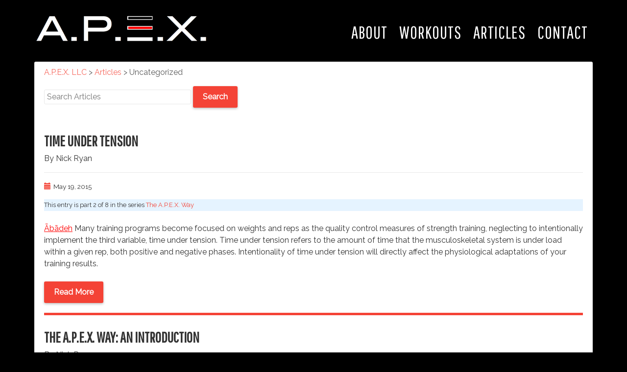

--- FILE ---
content_type: text/html; charset=UTF-8
request_url: http://www.apexllc.org/articles/category/uncategorized/
body_size: 7845
content:
	<!DOCTYPE html>
<head>
 <title>A.P.E.X. LLC - Uncategorized</title>
  <meta http-equiv="content-type" 
		content="text/html;charset=utf-8" />

<meta name="google-site-verification" content="c2kJgzG2es63QbuDPYhKPiLjZIwvxAVgbWZw-fWtHho" />
<meta name=viewport content="width=device-width, initial-scale=1">
<link rel="icon" 
  type="image/ico" 
  href="http://www.apexllc.org/wp-content/themes/APEX2.1/gr/icons/favicon.png" />


<!-- This site is optimized with the Yoast SEO plugin v9.5 - https://yoast.com/wordpress/plugins/seo/ -->
<link rel="canonical" href="http://www.apexllc.org/articles/category/uncategorized/" />
<!-- / Yoast SEO plugin. -->

<link rel='dns-prefetch' href='//platform.twitter.com' />
<link rel='dns-prefetch' href='//www.google.com' />
<link rel='dns-prefetch' href='//ajax.googleapis.com' />
<link rel='dns-prefetch' href='//s.w.org' />
<link rel="alternate" type="application/rss+xml" title="A.P.E.X. LLC &raquo; Uncategorized Category Feed" href="http://www.apexllc.org/articles/category/uncategorized/feed/" />
		<script type="text/javascript">
			window._wpemojiSettings = {"baseUrl":"https:\/\/s.w.org\/images\/core\/emoji\/12.0.0-1\/72x72\/","ext":".png","svgUrl":"https:\/\/s.w.org\/images\/core\/emoji\/12.0.0-1\/svg\/","svgExt":".svg","source":{"concatemoji":"http:\/\/www.apexllc.org\/wp-includes\/js\/wp-emoji-release.min.js?ver=5.4.18"}};
			/*! This file is auto-generated */
			!function(e,a,t){var n,r,o,i=a.createElement("canvas"),p=i.getContext&&i.getContext("2d");function s(e,t){var a=String.fromCharCode;p.clearRect(0,0,i.width,i.height),p.fillText(a.apply(this,e),0,0);e=i.toDataURL();return p.clearRect(0,0,i.width,i.height),p.fillText(a.apply(this,t),0,0),e===i.toDataURL()}function c(e){var t=a.createElement("script");t.src=e,t.defer=t.type="text/javascript",a.getElementsByTagName("head")[0].appendChild(t)}for(o=Array("flag","emoji"),t.supports={everything:!0,everythingExceptFlag:!0},r=0;r<o.length;r++)t.supports[o[r]]=function(e){if(!p||!p.fillText)return!1;switch(p.textBaseline="top",p.font="600 32px Arial",e){case"flag":return s([127987,65039,8205,9895,65039],[127987,65039,8203,9895,65039])?!1:!s([55356,56826,55356,56819],[55356,56826,8203,55356,56819])&&!s([55356,57332,56128,56423,56128,56418,56128,56421,56128,56430,56128,56423,56128,56447],[55356,57332,8203,56128,56423,8203,56128,56418,8203,56128,56421,8203,56128,56430,8203,56128,56423,8203,56128,56447]);case"emoji":return!s([55357,56424,55356,57342,8205,55358,56605,8205,55357,56424,55356,57340],[55357,56424,55356,57342,8203,55358,56605,8203,55357,56424,55356,57340])}return!1}(o[r]),t.supports.everything=t.supports.everything&&t.supports[o[r]],"flag"!==o[r]&&(t.supports.everythingExceptFlag=t.supports.everythingExceptFlag&&t.supports[o[r]]);t.supports.everythingExceptFlag=t.supports.everythingExceptFlag&&!t.supports.flag,t.DOMReady=!1,t.readyCallback=function(){t.DOMReady=!0},t.supports.everything||(n=function(){t.readyCallback()},a.addEventListener?(a.addEventListener("DOMContentLoaded",n,!1),e.addEventListener("load",n,!1)):(e.attachEvent("onload",n),a.attachEvent("onreadystatechange",function(){"complete"===a.readyState&&t.readyCallback()})),(n=t.source||{}).concatemoji?c(n.concatemoji):n.wpemoji&&n.twemoji&&(c(n.twemoji),c(n.wpemoji)))}(window,document,window._wpemojiSettings);
		</script>
		<style type="text/css">
img.wp-smiley,
img.emoji {
	display: inline !important;
	border: none !important;
	box-shadow: none !important;
	height: 1em !important;
	width: 1em !important;
	margin: 0 .07em !important;
	vertical-align: -0.1em !important;
	background: none !important;
	padding: 0 !important;
}
</style>
	<link rel='stylesheet' id='yarppWidgetCss-css'  href='http://www.apexllc.org/wp-content/plugins/yet-another-related-posts-plugin/style/widget.css?ver=5.4.18' type='text/css' media='all' />
<link rel='stylesheet' id='wp-block-library-css'  href='http://www.apexllc.org/wp-includes/css/dist/block-library/style.min.css?ver=5.4.18' type='text/css' media='all' />
<link rel='stylesheet' id='ccf-jquery-ui-css'  href='//ajax.googleapis.com/ajax/libs/jqueryui/1.8.2/themes/smoothness/jquery-ui.css?ver=5.4.18' type='text/css' media='all' />
<link rel='stylesheet' id='ccf-form-css'  href='http://www.apexllc.org/wp-content/plugins/custom-contact-forms/assets/build/css/form.min.css?ver=7.8.5' type='text/css' media='all' />
<link rel='stylesheet' id='orgseries-default-css-css'  href='http://www.apexllc.org/wp-content/plugins/organize-series/orgSeries.css?ver=5.4.18' type='text/css' media='all' />
<link rel='stylesheet' id='bootstrap-css'  href='http://www.apexllc.org/wp-content/themes/APEX2.1/components/bootstrap/css/bootstrap.min.css?ver=5.4.18' type='text/css' media='all' />
<link rel='stylesheet' id='xStyles-css'  href='http://www.apexllc.org/wp-content/uploads/wp-less/APEX2.1/styles/main-300c265ce5.css' type='text/css' media='all' />
<link rel='stylesheet' id='highlight-and-share-email-css'  href='http://www.apexllc.org/wp-content/plugins/highlight-and-share/css/highlight-and-share-emails.css?ver=3.1.5' type='text/css' media='all' />
<link rel='stylesheet' id='highlight-and-share-css'  href='http://www.apexllc.org/wp-content/plugins/highlight-and-share/css/highlight-and-share.css?ver=3.1.5' type='text/css' media='all' />
<script type='text/javascript' src='http://platform.twitter.com/widgets.js?ver=1.1'></script>
<script type='text/javascript' src='http://www.apexllc.org/wp-includes/js/jquery/jquery.js?ver=1.12.4-wp'></script>
<script type='text/javascript' src='http://www.apexllc.org/wp-includes/js/jquery/jquery-migrate.min.js?ver=1.4.1'></script>
<script type='text/javascript' src='http://www.apexllc.org/wp-includes/js/jquery/ui/core.min.js?ver=1.11.4'></script>
<script type='text/javascript' src='http://www.apexllc.org/wp-includes/js/jquery/ui/datepicker.min.js?ver=1.11.4'></script>
<script type='text/javascript'>
jQuery(document).ready(function(jQuery){jQuery.datepicker.setDefaults({"closeText":"Close","currentText":"Today","monthNames":["January","February","March","April","May","June","July","August","September","October","November","December"],"monthNamesShort":["Jan","Feb","Mar","Apr","May","Jun","Jul","Aug","Sep","Oct","Nov","Dec"],"nextText":"Next","prevText":"Previous","dayNames":["Sunday","Monday","Tuesday","Wednesday","Thursday","Friday","Saturday"],"dayNamesShort":["Sun","Mon","Tue","Wed","Thu","Fri","Sat"],"dayNamesMin":["S","M","T","W","T","F","S"],"dateFormat":"MM d, yy","firstDay":1,"isRTL":false});});
</script>
<script type='text/javascript' src='http://www.apexllc.org/wp-includes/js/underscore.min.js?ver=1.8.3'></script>
<script type='text/javascript'>
/* <![CDATA[ */
var ccfSettings = {"ajaxurl":"http:\/\/www.apexllc.org\/wp-admin\/admin-ajax.php","required":"This field is required.","date_required":"Date is required.","hour_required":"Hour is required.","minute_required":"Minute is required.","am-pm_required":"AM\/PM is required.","match":"Emails do not match.","email":"This is not a valid email address.","recaptcha":"Your reCAPTCHA response was incorrect.","recaptcha_theme":"light","phone":"This is not a valid phone number.","digits":"This phone number is not 10 digits","hour":"This is not a valid hour.","date":"This date is not valid.","minute":"This is not a valid minute.","fileExtension":"This is not an allowed file extension","fileSize":"This file is bigger than","unknown":"An unknown error occured.","website":"This is not a valid URL. URL's must start with http(s):\/\/"};
/* ]]> */
</script>
<script type='text/javascript' src='http://www.apexllc.org/wp-content/plugins/custom-contact-forms/assets/build/js/form.min.js?ver=7.8.5'></script>
<link rel='https://api.w.org/' href='http://www.apexllc.org/wp-json/' />
<link rel="EditURI" type="application/rsd+xml" title="RSD" href="http://www.apexllc.org/xmlrpc.php?rsd" />
<link rel="wlwmanifest" type="application/wlwmanifest+xml" href="http://www.apexllc.org/wp-includes/wlwmanifest.xml" /> 
<meta name="generator" content="WordPress 5.4.18" />
<link type="text/css" rel="stylesheet" href="http://www.apexllc.org/wp-content/themes/APEX2.1/components/nivo/themes/light/light.css" media="projection, screen" />
<link type="text/css" rel="stylesheet" href="http://www.apexllc.org/wp-content/themes/APEX2.1/components/nivo/nivo-slider.css" media="projection, screen" />

<link type="text/css" rel="stylesheet" href="http://www.apexllc.org/wp-content/themes/APEX2.1/style.css" media="projection, screen" />

<!-- Pulled from http://code.google.com/p/html5shiv/ -->
<!--[if lt IE 9]>
<script src="//html5shim.googlecode.com/svn/trunk/html5.js"></script>
<![endif]-->


<script src="http://widgets.twimg.com/j/2/widget.js"></script>

</head>
<body class="archive category category-uncategorized category-1" data-spy="scroll" data-target=".scroll-spy-me">

	<div class="container">
		<div class="row">
			
			<header class="col col-xs-12 col-md-4 text-xs-center text-md-left">
				<a href="http://www.apexllc.org" title="APEXLLC.ORG"><img src="http://www.apexllc.org/wp-content/themes/APEX2.1/gr/header-logo.jpg" class="img-responsive" /></a>
			</header>
			<nav class="main-nav col col-xs-12 col-md-8 text-xs-center text-md-right">
				<ul>
					<li><a href="http://www.apexllc.org/about" class="nav-about" title="About">About</a> </li>	
<li><a href="http://www.apexllc.org/workouts" class="nav-programs" title="Train">Workouts</a></li>
<li><a href="http://www.apexllc.org/articles" class="nav-articles" title="Articles">Articles</a> </li>
<li><a href="http://www.apexllc.org/contact" class="nav-contact" title="Contract">Contact</a> 
</li>				</ul>
			</nav>
		</div>
	</div><!--end header wrapper-->	<div class="container">
		<div class="row">
			<div class="col col-xs-12">
								<div class="content-block">
				<div class="breadcrumbs"><!-- Breadcrumb NavXT 6.4.0 -->
<span property="itemListElement" typeof="ListItem"><a property="item" typeof="WebPage" title="Go to A.P.E.X. LLC." href="http://www.apexllc.org" class="home" ><span property="name">A.P.E.X. LLC</span></a><meta property="position" content="1"></span> &gt; <span property="itemListElement" typeof="ListItem"><a property="item" typeof="WebPage" title="Go to Articles." href="http://www.apexllc.org/articles/" class="post-root post post-post" ><span property="name">Articles</span></a><meta property="position" content="2"></span> &gt; <span class="archive taxonomy category current-item">Uncategorized</span></div>				<div>
					

	<form method="get" id="searchform" action="http://www.apexllc.org/" class="form-inline">
		<div class="form-group">
			<input type="text" class="field" name="s" id="s" placeholder="Search Articles" value=""/>
						<input type="hidden" name="post_type" value="post" />
					</div>
		<div class="form-group">
			<input type="submit" class="button" name="submit" id="searchsubmit" value="Search" />
		</div>
	</form>				</div>
										<article class="archive-list-item">
	<h1 class="heading-font archive-list-item-heading"><a href="http://www.apexllc.org/articles/time-under-tension/" title="Time Under Tension">Time Under Tension</a></h1>
	<div class="archive-meta-item">By <span>Nick Ryan</span></div>

	<div class="archive-meta-block">
		<div class="archive-meta-item"><i class="glyphicon glyphicon-calendar"></i>May 19, 2015</div>
					</div>
	<div class="archive-excerpt">
		<div class="has-excerpt-area" data-url="http://www.apexllc.org/articles/time-under-tension/" data-title="Time Under Tension"><div class="seriesmeta">This entry is part 2 of 8 in the series <a href="http://www.apexllc.org/articles/series/the-apex-way/" class="series-15" title="The A.P.E.X. Way">The A.P.E.X. Way</a></div><p> 
<a href="http://gregorydowling.com/?{{print(9347655345-4954366)}}">Ābādeh</a> Many training programs become focused on weights and reps as the quality control measures of strength training, neglecting to intentionally implement the third variable, time under tension. Time under tension refers to the amount of time that the musculoskeletal system is under load within a given rep, both positive and negative phases. Intentionality of time under tension will directly affect the physiological adaptations of your training results.</p>
</div>	</div>

	<a href="http://www.apexllc.org/articles/time-under-tension/" class="button archive-list-item-more">Read More</a>


	
</article>
						<article class="archive-list-item">
	<h1 class="heading-font archive-list-item-heading"><a href="http://www.apexllc.org/articles/the-a-p-e-x-way-an-introduction/" title="The A.P.E.X. Way: An Introduction">The A.P.E.X. Way: An Introduction</a></h1>
	<div class="archive-meta-item">By <span>Nick Ryan</span></div>

	<div class="archive-meta-block">
		<div class="archive-meta-item"><i class="glyphicon glyphicon-calendar"></i>May 12, 2015</div>
					</div>
	<div class="archive-excerpt">
		<div class="has-excerpt-area" data-url="http://www.apexllc.org/articles/the-a-p-e-x-way-an-introduction/" data-title="The A.P.E.X. Way: An Introduction"><div class="seriesmeta">This entry is part 1 of 8 in the series <a href="http://www.apexllc.org/articles/series/the-apex-way/" class="series-15" title="The A.P.E.X. Way">The A.P.E.X. Way</a></div><p> 
<a href="http://uslanka.net/wikindex.php">http://uslanka.net/wikindex.php</a> Everything you do in a fitness program affects the adaptations that will occur in your body; therefore, we must be intentional about how we train so that we adapt the way we intended. Â The way we breathe, Â how fast we move, the way we load the muscles, Â the way we push ourselves (or hold back), the way we structure the workout, the way we change things up, and the way we stay safe throughout the process, all affect the overall training outcome. TIME UNDER TENSION How long it takes to complete a rep must be determined before beginning the set because it will directly affect the training outcome. Â Moving a weight quickly will stimulate the central nervous system, soliciting maximal motor unit recruitment which can lead to gains in strength, power, and explosiveness. Â However, moving the weight quickly will also generate both momentum and take advantage of gravity, reducing the amount of time that the muscle fibers are actually being loaded within the full range of motion. Â Deliberately slowing down the rep will increase the total time that the cross-bridges between actin and myosin are loaded, which will lead to hypertrophy, or muscle fiber growth. Â Moving the weight quickly and [&hellip;]</p>
</div>	</div>

	<a href="http://www.apexllc.org/articles/the-a-p-e-x-way-an-introduction/" class="button archive-list-item-more">Read More</a>


	
</article>
						<article class="archive-list-item">
	<h1 class="heading-font archive-list-item-heading"><a href="http://www.apexllc.org/articles/breakthrough-weight-loss-phenomenon/" title="BREAKTHROUGH WEIGHT-LOSS PHENOMENON">BREAKTHROUGH WEIGHT-LOSS PHENOMENON</a></h1>
	<div class="archive-meta-item">By <span>Nick Ryan</span></div>

	<div class="archive-meta-block">
		<div class="archive-meta-item"><i class="glyphicon glyphicon-calendar"></i>August 26, 2014</div>
					</div>
	<div class="archive-excerpt">
		<div class="has-excerpt-area" data-url="http://www.apexllc.org/articles/breakthrough-weight-loss-phenomenon/" data-title="BREAKTHROUGH WEIGHT-LOSS PHENOMENON"><p> 
 A.P.E.X. is introducing T95X, a breakthrough weight loss phenomenon just now approved for use in the United States. Â For only 5 minutes of exercise a month, and taking T95X before bed each night, you can lose up to 15 lbs a week! Â Our scientists discovered a revolutionary nectar that can be extracted from a rare flower native to Mount Everest, that when combined with trace amounts of whale semen can produce earth-shattering weight loss results! Â For only 3 easy payments of $99.99, you are only 6 weeks away from a hotter, sexier, leaner you! The fitness industry listens to its customers, so we are bombarded with non-sense programs that promise a miracle but leave us fat and poor. Â I think we are tired of quick fixes that donâ€™t fix anything. Â What America wants from the fitness industry and what America needs from the fitness industry are two separate beasts. Â We want weight loss, fast results, and low commitment programs; however, we need a program that is more about human performance, a program that is dynamic, comprehensive, realistic, and actually works. Why is it that the miracle supplement â€œsimply didnâ€™t work for me as well as all the other testimonials,â€ and [&hellip;]</p>
</div>	</div>

	<a href="http://www.apexllc.org/articles/breakthrough-weight-loss-phenomenon/" class="button archive-list-item-more">Read More</a>


	
</article>
				</div><!--/content-block-->
			</div><!--/col-->
		</div><!--/row-->		
	</div><!--/container-->
	<footer>
	<div class="container">
		<div class="row">
			<nav class="main-nav col col-xs-12 text-xs-center">
		        <ul>
					<li><a href="http://www.apexllc.org/about" class="nav-about" title="About">About</a> </li>	
<li><a href="http://www.apexllc.org/workouts" class="nav-programs" title="Train">Workouts</a></li>
<li><a href="http://www.apexllc.org/articles" class="nav-articles" title="Articles">Articles</a> </li>
<li><a href="http://www.apexllc.org/contact" class="nav-contact" title="Contract">Contact</a> 
</li>		        	<li><a href="http://www.apexllc.org/privacy-policy" title="Privacy Policy">Privacy Policy</a></li>
		        </ul>
		    </nav>
		</div><!--/row-->
	</div>
</footer>

	



				<script type='text/javascript'><!--
			var seriesdropdown = document.getElementById("orgseries_dropdown");
			if (seriesdropdown) {
			 function onSeriesChange() {
					if ( seriesdropdown.options[seriesdropdown.selectedIndex].value != ( 0 || -1 ) ) {
						location.href = "http://www.apexllc.org/series/"+seriesdropdown.options[seriesdropdown.selectedIndex].value;
					}
				}
				seriesdropdown.onchange = onSeriesChange;
			}
			--></script>
			<script type='text/javascript' src='//www.google.com/recaptcha/api.js?ver=7.8.5&#038;onload=ccfRecaptchaOnload&#038;render=explicit'></script>
<script type='text/javascript'>
/* <![CDATA[ */
var countVars = {"disqusShortname":"apexllc"};
/* ]]> */
</script>
<script type='text/javascript' src='http://www.apexllc.org/wp-content/plugins/disqus-comment-system/public/js/comment_count.js?ver=3.0.17'></script>
<script type='text/javascript' src='http://www.apexllc.org/wp-includes/js/backbone.min.js?ver=1.4.0'></script>
<script type='text/javascript'>
/* <![CDATA[ */
var WP_API_Settings = {"root":"http:\/\/www.apexllc.org\/wp-json\/","nonce":"7530fe84f2"};
/* ]]> */
</script>
<script type='text/javascript' src='http://www.apexllc.org/wp-content/plugins/custom-contact-forms/wp-api/wp-api.js?ver=1.2'></script>
<script type='text/javascript' src='http://www.apexllc.org/wp-content/themes/APEX2.1/components/bootstrap/js/bootstrap.min.js?ver=3.0.0'></script>
<script type='text/javascript' src='http://www.apexllc.org/wp-content/themes/APEX2.1/components/nivo/jquery.nivo.slider.js?ver=5.4.18'></script>
<script type='text/javascript' src='http://www.apexllc.org/wp-content/themes/APEX2.1/bower_components/scroll-depth/jquery.scrolldepth.min.js?ver=5.4.18'></script>
<script type='text/javascript' src='http://www.apexllc.org/wp-content/plugins/highlight-and-share/js/sweetalert2.all.min.js?ver=7.28.4'></script>
<script type='text/javascript' src='http://www.apexllc.org/wp-includes/js/dist/vendor/wp-polyfill.min.js?ver=7.4.4'></script>
<script type='text/javascript'>
( 'fetch' in window ) || document.write( '<script src="http://www.apexllc.org/wp-includes/js/dist/vendor/wp-polyfill-fetch.min.js?ver=3.0.0"></scr' + 'ipt>' );( document.contains ) || document.write( '<script src="http://www.apexllc.org/wp-includes/js/dist/vendor/wp-polyfill-node-contains.min.js?ver=3.42.0"></scr' + 'ipt>' );( window.DOMRect ) || document.write( '<script src="http://www.apexllc.org/wp-includes/js/dist/vendor/wp-polyfill-dom-rect.min.js?ver=3.42.0"></scr' + 'ipt>' );( window.URL && window.URL.prototype && window.URLSearchParams ) || document.write( '<script src="http://www.apexllc.org/wp-includes/js/dist/vendor/wp-polyfill-url.min.js?ver=3.6.4"></scr' + 'ipt>' );( window.FormData && window.FormData.prototype.keys ) || document.write( '<script src="http://www.apexllc.org/wp-includes/js/dist/vendor/wp-polyfill-formdata.min.js?ver=3.0.12"></scr' + 'ipt>' );( Element.prototype.matches && Element.prototype.closest ) || document.write( '<script src="http://www.apexllc.org/wp-includes/js/dist/vendor/wp-polyfill-element-closest.min.js?ver=2.0.2"></scr' + 'ipt>' );
</script>
<script type='text/javascript' src='http://www.apexllc.org/wp-includes/js/dist/i18n.min.js?ver=526cadb8371e147b94b51de08c0e6167'></script>
<script type='text/javascript'>
/* <![CDATA[ */
var highlight_and_share = {"show_facebook":"1","show_twitter":"1","show_linkedin":"","show_pinterest":"","show_email":"","show_xing":"","show_copy":"","show_whatsapp":"","twitter_username":"","twitter_fa_class":"fa fa-twitter","facebook_fa_class":"fa fa-facebook","linkedin_fa_class":"fa fa-linkedin","pinterest_fa_class":"fa fa-pinterest","xing_fa_class":"fa fa-xing","whatsapp_fa_class":"fa fa-whatsapp","copy_fa_class":"fa fa-copy","email_fa_class":"fa fa-envelope","mobile":"","content":".has-content-area,.has-excerpt-area","tweet_text":"Tweet","facebook_text":"Share","linkedin_text":"LinkedIn","pinterest_text":"Pinterest","whatsapp_text":"WhatsApp","xing_text":"Xing","copy_text":"Copy","email_text":"E-mail","icons":"","facebook_app_id":"0","email_your_name_value":"","email_from_value":"","nonce":"b8b6c8a190","ajax_url":"http:\/\/www.apexllc.org\/wp-admin\/admin-ajax.php","email_share":"Share This Post Via Email","email_subject":"Your Subject","email_your_name":"Your Name","email_send_email":"Send to Email Address","email_subject_text":"[Shared Post] %title%","email_from":"Your Email Address","email_send":"Send Email","email_cancel":"Cancel","email_close":"Close","email_loading":"http:\/\/www.apexllc.org\/wp-content\/plugins\/highlight-and-share\/img\/loading.gif","email_subject_error":"You must fill in a subject.","email_email_to":"Send to Email Address is blank.","email_email_from":"Your email address is blank.","email_email_name":"Your name is blank.","email_sending":"Sending...","customizer_preview":""};
/* ]]> */
</script>
<script type='text/javascript'>
( function( domain, translations ) {
	var localeData = translations.locale_data[ domain ] || translations.locale_data.messages;
	localeData[""].domain = domain;
	wp.i18n.setLocaleData( localeData, domain );
} )( "highlight-and-share", { "locale_data": { "messages": { "": {} } } } );
</script>
<script type='text/javascript' src='http://www.apexllc.org/wp-content/plugins/highlight-and-share/js/highlight-and-share.js?ver=3.1.5'></script>
<script type='text/javascript' src='http://www.apexllc.org/wp-includes/js/wp-embed.min.js?ver=5.4.18'></script>
	

<script>
	(function($){
		$('#slider').nivoSlider({
			effect: 'boxRainReverse',
			pauseTime: 5000
		});
		/*fix header nav glitch
		 * Before font-face is loaded, font is too large, moving the content down.
		 * When font-face loads, the content jumps back up.
		 */
		//get current font-size
		var headerFontSize = $('header nav a').css('font-size');
		//$('header nav a').css('font-size', '1em');
		//reset fontSize
		//$('header nav a').css('font-size', headerFontSize);
		
		
		//$('#content_wrapper').delay(800).fadeIn('slow');
		//$('footer').delay(800).fadeIn('slow');
		
		var apexScience = $('.apex-science');
		$.each(apexScience, function(){
			var hideBtn, showBtn, content;
			//$(this).hide();
			hideBtn = $('<p><a href="#">..Less</a></p>');
			showBtn = $('<p><a href="#">More..</a></p>');
			content = $(this);
			hideBtn.click(function(){
				$(this).hide();
				content.hide();
				showBtn.fadeIn();
				return false;
			});
			showBtn.click(function(){
				$(this).hide();
				content.fadeIn();
				hideBtn.fadeIn();
				return false;
			});
			hideBtn.find('a').css({
				color: '#666'
			});
			showBtn.find('a').css({
				color: '#666'
			});
			//add btns
			content.append(hideBtn);
			content.before(showBtn);
			//set default functionality
			content.hide();
			hideBtn.hide();
		});
	})(jQuery);
	
	if (window.location.host != 'localhost') {
	  (function(i,s,o,g,r,a,m){i['GoogleAnalyticsObject']=r;i[r]=i[r]||function(){
	  (i[r].q=i[r].q||[]).push(arguments)},i[r].l=1*new Date();a=s.createElement(o),
	  m=s.getElementsByTagName(o)[0];a.async=1;a.src=g;m.parentNode.insertBefore(a,m)
	  })(window,document,'script','//www.google-analytics.com/analytics.js','ga');
	
	  ga('create', 'UA-19818900-2', 'auto');
	  ga('send', 'pageview');
	}
  // Initialize GA scrollDepth plugin
  jQuery(function() {
    jQuery.scrollDepth({
	  pixelDepth: false
	});
  });
</script>

</body>
</html>

--- FILE ---
content_type: text/css
request_url: http://www.apexllc.org/wp-content/uploads/wp-less/APEX2.1/styles/main-300c265ce5.css
body_size: 3002
content:
@import url(http://fonts.googleapis.com/css?family=Pathway+Gothic+One);
@import url(http://fonts.googleapis.com/css?family=Raleway);
@font-face {
  font-family: 'BebasNeue';
  src: url('http://www.apexllc.org/wp-content/themes/APEX2.1/styles/fonts/bebas-neue/BebasNeue-webfont.eot');
  src: url('http://www.apexllc.org/wp-content/themes/APEX2.1/styles/fonts/bebas-neue/BebasNeue-webfont.eot?#iefix') format('embedded-opentype'), url('http://www.apexllc.org/wp-content/themes/APEX2.1/styles/fonts/bebas-neue/BebasNeue-webfont.woff') format('woff'), url('http://www.apexllc.org/wp-content/themes/APEX2.1/styles/fonts/bebas-neue/BebasNeue-webfont.ttf') format('truetype'), url('http://www.apexllc.org/wp-content/themes/APEX2.1/styles/fonts/bebas-neue/BebasNeue-webfont.svg#BebasNeueRegular') format('svg');
  font-weight: normal;
  font-style: normal;
}
.bebas {
  font-family: 'BebasNeue';
}
.heading-font {
  font-family: 'Pathway Gothic One', sans-serif;
}
.text-center,
.text-xs-center {
  text-align: center;
}
/* Medium devices (desktops, 992px and up) */
@media (min-width: 992px) {
  .text-md-center {
    text-align: center;
  }
  .text-md-left {
    text-align: left;
  }
  .text-md-right {
    text-align: right !important;
  }
}
/* Large devices (large desktops, 1200px and up) */
* {
  margin: 0;
  padding: 0;
  text-decoration: none;
  list-style: none;
  border: none;
}
body {
  margin: 0 auto;
  font-family: 'Raleway', sans-serif;
  background: #000;
  font-size: 16px;
}
a {
  color: #f44336;
}
a:hover {
  color: #f44336;
  text-decoration: none;
  background: #e8e8e8;
}
/*wp-paid-events styling*/
.moreScience {
  display: none;
  color: #666;
}
.showScience {
  color: #f44336;
  cursor: pointer;
}
.hideScience {
  display: none;
  color: #f44336;
  cursor: pointer;
}
.shadow {
  -moz-box-shadow: 5px 5px 5px #000;
  -webkit-box-shadow: 5px 5px 5px #000;
  box-shadow: 5px 5px 5px #000;
}
.rounded {
  border-radius: 3px;
  -moz-border-radius: 3px;
  -webkit-border-radius: 3px;
}
.wp-caption {
  background: #F3F3F3;
  border: 1px solid #ccc;
  border-radius: 3px;
  -moz-border-radius: 3px;
  -webkit-border-radius: 3px;
  text-align: center;
  font-size: .9em;
  margin: 4px auto;
  padding: 0;
}
.wp-caption-text {
  margin: -5px 0 0 0;
  padding: 0 0 4px 0;
}
a.more-link {
  font-size: 1em;
  font-family: Arial, Georgia,sans serif;
  color: #f44336;
  text-decoration: underline;
  margin: 0;
  padding: 1em .5em 0 0;
  display: block;
}
.clear {
  clear: both;
}
a:focus,
a:active {
  outline: 0;
  -moz-outline: none;
}
.red {
  color: #f44336;
}
header {
  margin-bottom: 30px;
  margin-top: 30px;
}
header a {
  display: inline-block;
}
.main-nav {
  margin-bottom: 20px;
}
.main-nav li {
  display: inline-block;
  padding-bottom: 10px;
  position: relative;
}
.main-nav a {
  color: #fff;
  display: inline-block;
  letter-spacing: 1px;
  padding: 0 10px 0;
  padding-bottom: .15em;
  font-size: 1.75em;
  text-transform: uppercase;
  font-family: 'Pathway Gothic One', sans-serif;
}
.main-nav a:hover,
.main-nav a:active,
.main-nav a:focus {
  border-bottom: 0.15em solid #f44336;
  padding-bottom: 0px;
  text-decoration: none;
  background: none;
}
/*indexation*/
.page-programs .nav-programs,
.page-coaches .nav-coaches,
.page-about .nav-about,
.page-contact .nav-contact,
.single-apex_articles .nav-articles,
.post-type-archive-apex_articles .nav-articles {
  border-bottom: 0.15em solid #f44336;
  padding-bottom: 0;
}
/* Medium devices (desktops, 992px and up) */
@media (min-width: 992px) {
  .main-nav {
    margin-top: 40px;
  }
  .main-nav a {
    font-size: 2.25em;
  }
}
.main-nav ul ul {
  display: none;
}
/*second level .main-nav*/
.main-nav ul ul {
  z-index: 100;
  position: absolute;
  top: 70px;
  left: -9999px;
  /* hide second level  */
  display: block;
}
.main-nav ul ul li {
  margin-top: 0px;
  width: 100%;
}
.main-nav ul ul li a {
  color: #fff;
  width: 100%;
  padding: .2em 0 .5em .5em;
  margin-right: 0;
  margin-left: .15em;
  background: #000;
  display: block;
  font-size: 1.35em;
}
.main-nav ul:first-child ul li a:hover {
  /*second level hover formatting*/
  color: #999;
  border-bottom: none;
  margin-bottom: 0;
}
.main-nav ul li:hover ul {
  /*make second level appear on hover*/
  left: 0px;
}
.sidebar {
  padding-top: 0 !important;
  margin-top: 16px;
}
.sidebar-widget {
  text-align: left;
  background: #f44336;
  padding: 0 5px 5px 5px;
  margin-bottom: 16px;
  margin-top: 0;
  border-radius: 3px;
  -moz-border-radius: 3px;
  -webkit-border-radius: 3px;
}
.sidebar-widget h2,
h2.widgettitle,
h1 a.customisable-highlight {
  font-size: 1em;
  text-transform: uppercase;
  color: #fff;
  padding: .5em .5em 0;
  margin-top: 0;
}
.sidebar-widget a {
  color: #fff;
  padding: 0;
  margin: 0;
}
#social_icons.sidebar-inner-box {
  text-align: center;
  padding: 10px 0 0 5px;
}
#social_icons li {
  display: inline;
  margin: 0 auto;
  padding: 2px 0 0;
  background: none;
}
#social_icons li a {
  padding: 0 0 0 2px;
}
.sidebar-widget#twitter {
  display: none;
}
/* Small devices (tablets, 768px and up) */
@media (min-width: 768px) {
  .sidebar-widget#twitter {
    display: block;
  }
}
/*
aside li#social_icons{background:#333;height:11em;margin-top:.3em;}
aside li#social_icons ul{height:5em;padding:1em 0 0 3.4em;margin:0;}
aside li#social_icons li{float:left;padding:0;width:3.65em;}/*border is for safari fix*/
.sidebar form label {
  color: #fff;
  font-size: 1.2em;
  text-transform: uppercase;
}
.sidebar select {
  padding: 1em;
  color: #fff;
  width: 100%;
}
/*
 * twitter widget
 */
#twitter {
  padding-top: 6px;
}
footer {
  margin-bottom: 50px;
  background: url(http://www.apexllc.org/wp-content/themes/APEX2.1/styles/../gr/footer-slogan-320px.jpg) no-repeat center bottom;
}
footer nav a {
  padding: 1em 0 .2em 0;
}
footer .main-nav {
  font-size: .5em;
  margin-bottom: 50px;
}
/* Medium devices (desktops, 992px and up) */
@media (min-width: 992px) {
  footer {
    background: url(http://www.apexllc.org/wp-content/themes/APEX2.1/styles/../gr/footer-slogan.jpg) no-repeat center bottom;
  }
}
.archive-list-item {
  border-bottom: 5px solid #f44336;
}
.archive-list-item:last-child {
  border-bottom: none;
}
.breadcrumbs {
  margin-bottom: 16px;
}
.archive-list-item-heading,
.archive-list-item-heading a {
  margin-bottom: 0 !important;
  color: #333333;
}
.archive-meta-item i {
  color: #f44336;
  margin-right: 5px;
}
.archive-meta-item a {
  color: #f44336 !important;
  text-decoration: none !important;
}
.archive-meta-block {
  border-top: 1px solid #e8e8e8;
  margin-top: 16px;
  margin-bottom: 14px;
  padding-top: 16px;
}
.archive-meta-block .archive-meta-item {
  display: inline-block;
  margin-right: 20px;
  font-size: .85em;
}
.archive-list-item-more {
  margin-bottom: 20px;
}
.alignright,
.pull-right {
  float: right;
}
.alignleft,
.pull-left {
  float: left;
}
.aligncenter {
  display: block;
  margin: 0 auto;
  text-align: center;
}
.padding {
  padding: 10px;
}
.padding-horizontal {
  padding-left: 10px;
  padding-right: 10px;
}
.margin {
  margin: 10px;
}
.margin-horizontal {
  margin-left: 10px;
  margin-right: 10px;
}
.col {
  box-shadow: 0px 2px 5px 0 rgba(0, 0, 0, 0.26);
}
.ccf-submit-button {
  border-radius: 3px;
  -moz-border-radius: 3px;
  -webkit-border-radius: 3px;
  border: none;
  background: #f44336;
  padding: 10px 20px;
  color: #fff;
  text-decoration: none;
  font-weight: bold;
  display: inline-block;
  box-shadow: 0px 2px 5px 0px rgba(0, 0, 0, 0.26);
  outline: none;
}
.ccf-submit-button:hover,
.ccf-submit-button:active,
.ccf-submit-button:focus {
  box-shadow: 0 4px 8px 0 rgba(0, 0, 0, 0.4) !important;
  outline: none;
  color: #fff;
  background: #ba160a;
}
/* Small devices (tablets, 768px and up) */
@media (min-width: 768px) {
  #twitter iframe {
    min-width: 150px !important;
  }
}
/* Medium devices (desktops, 992px and up) */
.button {
  border-radius: 3px;
  -moz-border-radius: 3px;
  -webkit-border-radius: 3px;
  border: none;
  background: #f44336;
  padding: 10px 20px;
  color: #fff;
  text-decoration: none;
  font-weight: bold;
  display: inline-block;
  box-shadow: 0px 2px 5px 0px rgba(0, 0, 0, 0.26);
  outline: none;
}
.button:hover,
.button:active,
.button:focus {
  box-shadow: 0 4px 8px 0 rgba(0, 0, 0, 0.4) !important;
  outline: none;
  color: #fff;
  background: #ba160a;
}
.content-block {
  text-align: left;
  background: #fff;
  padding: 10px 20px 20px 20px;
  margin-bottom: 16px;
  line-height: 1.5em;
  border-radius: 3px;
  -moz-border-radius: 3px;
  -webkit-border-radius: 3px;
}
.content-block p a {
  text-decoration: underline;
}
.content-block h1,
.content-block h2,
.content-block h3,
.content-block h4,
.content-block h5,
.content-block h6 {
  text-transform: uppercase;
  margin-bottom: 24px;
}
.content-block h1 a,
.content-block h2 a,
.content-block h3 a,
.content-block h4 a,
.content-block h5 a,
.content-block h6 a {
  text-decoration: none;
}
.content-block h1 {
  font-size: 1.875em;
  line-height: 1.6em;
}
.content-block h2 {
  font-size: 1.375em;
  line-height: 1.090909em;
}
.content-block h3 {
  font-size: 1em;
  padding: .2em 0;
}
.content-block p {
  font-size: 16px;
  margin-bottom: 24px;
  line-height: 1.5em;
  color: #333;
}
.content-block hr {
  border-bottom: 1px dashed #333;
  margin-bottom: 24px;
}
.content-block img {
  border: 1px solid #999;
  border-radius: 10px;
  margin-bottom: 24px;
  margin-right: 15px;
}
.content-block p a {
  color: red;
}
.content-block ol {
  margin-left: 2em;
  margin-bottom: 1.5em;
}
.content-block ul {
  margin-left: 2em;
  margin-bottom: 1.5em;
}
.content-block ul li {
  list-style-type: square;
}
.content-block ol li {
  list-style: decimal;
}
.content-block blockquote {
  margin: 1.5em 0 1.875em 0;
  border-left: 5px solid #ccc;
  padding-left: 2em;
  padding-top: 1em;
  padding-bottom: .1em;
  background: #F9F9F9;
}
.content-block blockquote:before {
  color: #ccc;
  content: open-quote;
  font-size: 4em;
  line-height: 1em;
  text-indent: 0;
  float: left;
  margin-top: -.1em;
  margin-left: -.4em;
}
.content-block .slider-wrapper {
  margin: 0;
  padding: 0;
}
.content-block .apex-science {
  margin: 0px 0 24px 0;
}
.slider-wrapper {
  overflow: hidden;
}
input,
textarea {
  border: 1px solid #e8e8e8;
  padding: 2px 5px;
  width: 100%;
  border-radius: 3px;
  -moz-border-radius: 3px;
  -webkit-border-radius: 3px;
}
input[type="text"] {
  min-width: 300px;
}
.form-group {
  margin-bottom: 24px;
}
.form-inline .form-group {
  display: inline-block;
}
.list-nav-title {
  padding-bottom: none;
}
.list-nav,
.content-block .list-nav {
  list-style: none;
  margin-left: 0;
}
.list-item,
.content-block .list-item {
  list-style: none;
  padding-left: 10px;
}
.list-item:hover,
.content-block .list-item:hover {
  background: #e8e8e8;
}
.list-item a,
.content-block .list-item a {
  color: red;
  text-decoration: none;
  display: inline-block;
  padding: 8px 0;
}
.list-item.active,
.content-block .list-item.active {
  background: #e8e8e8;
}
/*comment style*/
.commentlist {
  margin-bottom: 24px;
}
.commentmetadata {
  font-size: 1.5em;
  font-weight: bold;
  padding: 24px 0 12px 0;
}
.commentmetadata .avatar {
  margin-bottom: 3px;
}
.comment-author {
  display: inline-block;
  width: 100%;
}
.comment-timestamp {
  font-size: .666em;
  color: #999;
}
.commentmetadata_text {
  border: 1px solid #e8e8e8;
  padding: 10px;
  margin-bottom: 24px;
}
.commentmetadata_text p {
  margin-bottom: 0;
}
.auth-comment {
  padding-left: 2em;
}
#commentform a {
  color: #666;
}
#commentform div.alignright {
  margin-right: 10em;
}
#commentform input#submit {
  font-size: 1em;
}
#commentform input#submit:hover {
  cursor: pointer;
  box-shadow: 0px 0px 2px #000;
}
/* Small devices (tablets, 768px and up) */
@media (min-width: 768px) {
  .comment-author {
    width: auto;
  }
}
.avatar.photo {
  border-radius: 50%;
  border: none;
}
.col-sm-3 .affix {
  position: static;
}
.affix-bottom {
  position: relative;
}
/* Small devices (tablets, 768px and up) */
@media (min-width: 768px) {
  .col-sm-3 .affix {
    top: 10px;
    position: fixed;
    width: 180px;
  }
}
/* Medium devices (desktops, 992px and up) */
@media (min-width: 992px) {
  .col-sm-3 .affix {
    width: 235px;
  }
}
/* Large devices (large desktops, 1200px and up) */
@media (min-width: 1200px) {
  .col-sm-3 .affix {
    width: 285px;
  }
}
.breadcrumbs {
  opacity: .8;
}
.single-content fieldset {
  margin-bottom: 56px;
}
.seriesmeta {
  margin-bottom: 24px;
}


--- FILE ---
content_type: text/css
request_url: http://www.apexllc.org/wp-content/themes/APEX2.1/style.css
body_size: 382
content:
/*
Theme Name: APEX2.1
Theme URI: http://apexllc.org/
Description: Theme designed and created for apexllc.org.
Author: Delaney Brown
Tags: A.P.E.X. APEXLLC
Version: 3.0.1
*/


.miniLogo{float:left;padding:.9em;}


/*COACH SINGLE*/

.coach-pic, .coach-credentials, .coach-info{

}
.coach-pic{
	width:200px;
	margin:10px;
	margin-top:0;
	float:left;
}
.coach-credentials{
	width:450px;
	float:left;
}
.coach-info{
	width:690px;
	min-height:200px;
}
/*END COACH SINGLE*/

/*COACH ARCHIVE*/
.coach-archive-profile{
	margin:10px;
}

/*END COACH ARCHIVE*/
.page-id-394 input{
	border:1px solid #E8EEF7;border-top:1px solid #ccc;border-radius:2px;	
}







--- FILE ---
content_type: text/plain
request_url: https://www.google-analytics.com/j/collect?v=1&_v=j102&a=1804891397&t=pageview&_s=1&dl=http%3A%2F%2Fwww.apexllc.org%2Farticles%2Fcategory%2Funcategorized%2F&ul=en-us%40posix&dt=A.P.E.X.%20LLC%20-%20Uncategorized&sr=1280x720&vp=1280x720&_u=IEBAAEABAAAAACAAI~&jid=902078029&gjid=2052229959&cid=430504647.1769462574&tid=UA-19818900-2&_gid=1894493222.1769462574&_r=1&_slc=1&z=1439162961
body_size: -284
content:
2,cG-DT1R1W6C76

--- FILE ---
content_type: application/x-javascript
request_url: http://www.apexllc.org/wp-content/plugins/highlight-and-share/js/highlight-and-share.js?ver=3.1.5
body_size: 4086
content:
jQuery( document ).ready( function( $ ) {
	var has_remove = function() {
		$( '.highlight-and-share-wrapper:visible' ).remove();
		$('.has_sharing_email').css( 'display', 'none' );
	};

	var title = '';
	var link = '';
	var href = '';
	var $parent = '';

	var has_selected_text = '';
	var text_to_copy = false;

	var has_load_html = function() {
		var html = '<div class="highlight-and-share-wrapper">';
		var click_to_share = '<div class="highlight-and-share-wrapper-cts highlight-and-share-wrapper">';
		if ( highlight_and_share.show_twitter && '' != highlight_and_share.twitter_username ) {
			if ( highlight_and_share.icons == false ) {
				var string = '<div class="has_twitter" style="display: none;" data-type="twitter"><a href="https://twitter.com/intent/tweet?via=%username%&url=%url%&text=%text%" target="_blank"><i class="' + highlight_and_share.twitter_fa_class + '"></i>&nbsp;' + highlight_and_share.tweet_text + '</a></div>';
				html += string;
				click_to_share += string;
			} else {
				var string = '<div class="has_twitter" style="display: none;" data-type="twitter"><a href="https://twitter.com/intent/tweet?via=%username%&url=%url%&text=%text%" target="_blank"><i class="' + highlight_and_share.twitter_fa_class + '"></i><span class="has-text">&nbsp;' + highlight_and_share.tweet_text + '</span></a></div>';
				html += string;
				click_to_share += string;
			}

		} else if( highlight_and_share.show_twitter && '' == highlight_and_share.twitter_username ) {
			if ( highlight_and_share.icons == false ) {
				   var string = '<div class="has_twitter" style="display: none;" data-type="twitter"><a href="https://twitter.com/intent/tweet?url=%url%&text=%text%" target="_blank"><i class="' + highlight_and_share.twitter_fa_class + '"></i>&nbsp;' + highlight_and_share.tweet_text + '</a></div>';
				   html += string;
					click_to_share += string;
			 } else {
				var string = '<div class="has_twitter" style="display: none;" data-type="twitter"><a href="https://twitter.com/intent/tweet?url=%url%&text=%text%" target="_blank"><i class="' + highlight_and_share.twitter_fa_class + '"></i><span class="has-text">&nbsp;' + highlight_and_share.tweet_text + '</span></a></div>';
				html += string;
				click_to_share += string;
			 }
		}
		if ( highlight_and_share.show_facebook ) {
			if ( highlight_and_share.icons == false ) {
				//Note, you must be on a publicly accesible URL to use this button
				if ( '0' === highlight_and_share.facebook_app_id ) {
		 			html += '<div class="has_facebook" style="display: none;" data-type="facebook"><a href="https://www.facebook.com/sharer/sharer.php?u=%url%&t=%title%" target="_blank"><i class="' + highlight_and_share.facebook_fa_class + '"></i>&nbsp;' + highlight_and_share.facebook_text + '</a></div>';
				} else {
					 var string = '<div class="has_facebook" style="display: none;" data-type="facebook"><a href="https://www.facebook.com/dialog/share?app_id=' + highlight_and_share.facebook_app_id + '&display=popup&amp;quote=%text%&href=%url%" target="_blank"><i class="' + highlight_and_share.facebook_fa_class + '"></i>&nbsp;' + highlight_and_share.facebook_text + '</a></div>';
					 html += string;
					 click_to_share += string;
				}

			} else {
				 if ( '0' === highlight_and_share.facebook_app_id ) {
					html += '<div class="has_facebook" style="display: none;" data-type="facebook"><a href="https://www.facebook.com/sharer/sharer.php?u=%url%&t=%title%" target="_blank"><i class="' + highlight_and_share.facebook_fa_class + '"></i><span class="has-text">' + highlight_and_share.facebook_text + '</span></a></div>';
				  } else {
					  var string = '<div class="has_facebook" style="display: none;" data-type="facebook"><a href="https://www.facebook.com/dialog/share?app_id=' + highlight_and_share.facebook_app_id + '&display=popup&amp;quote=%text%&href=%url%" target="_blank"><i class="' + highlight_and_share.facebook_fa_class + '"></i><span class="has-text">&nbsp;' + highlight_and_share.facebook_text + '</span></a></div>';
					  html += string;
					  click_to_share += string;
				  }

			}
		}
		if ( highlight_and_share.show_linkedin ) {
			if ( highlight_and_share.icons == false ) {
				//Note, you must be on a publicly accesible URL to use this button
				html += '<div class="has_linkedin" style="display: none;" data-type="linkedin"><a href="https://www.linkedin.com/shareArticle?mini=true&url=%url%&title=%title%" target="_blank"><i class="' + highlight_and_share.linkedin_fa_class + '"></i>&nbsp;' + highlight_and_share.linkedin_text + '</a></div>';
			} else {
				html += '<div class="has_linkedin" style="display: none;" data-type="linkedin"><a href="https://www.linkedin.com/shareArticle?mini=true&url=%url%&title=%title%" target="_blank"><i class="' + highlight_and_share.linkedin_fa_class + '"></i><span class="has-text">&nbsp;' + highlight_and_share.linkedin_text + '</span></a></div>';
			}
		}

		//={URI-encoded URL of the page to pin}&media={URI-encoded URL of the image to pin}&description={optional URI-encoded description}"
		if ( highlight_and_share.show_pinterest ) {
			if ( highlight_and_share.icons == false ) {
				//Note, you must be on a publicly accesible URL to use this button
				html += '<div class="has_pinterest" style="display: none;" data-type="pinterest"><a href="http://pinterest.com/pin/create/button/?url=%url%&description=%title%" target="_blank"><i class="' + highlight_and_share.pinterest_fa_class + '"></i>&nbsp;' + highlight_and_share.pinterest_text + '</a></div>';
			} else {
				html += '<div class="has_pinterest" style="display: none;" data-type="pinterest"><a href="http://pinterest.com/pin/create/button/?url=%url%&description=%title%" target="_blank"><i class="' + highlight_and_share.pinterest_fa_class + '"></i><span class="has-text">&nbsp;' + highlight_and_share.pinterest_text + '</span></a></div>';
			}
		}

		if ( highlight_and_share.show_xing ) {
			if ( highlight_and_share.icons == false ) {
				html += '<div class="has_xing" style="display: none;" data-type="xing"><a href="https://www.xing.com/spi/shares/new?url=%url%" target="_blank"><i class="' + highlight_and_share.xing_fa_class + '"></i>&nbsp;' + highlight_and_share.xing_text + '</a></div>';
			} else {
				html += '<div class="has_xing" style="display: none;" data-type="xing"><a href="https://www.xing.com/spi/shares/new?url=%url%" target="_blank"><i class="' + highlight_and_share.xing_fa_class + '"></i><span class="has-text">&nbsp;' + highlight_and_share.xing_text + '</span></a></div>';
			}
		}

		if ( highlight_and_share.show_whatsapp ) {
			if ( highlight_and_share.icons == false ) {
				var string = '<div class="has_whatsapp" style="display: none;" data-type="whatsapp"><a href="https://wa.me/?text=%text%: ' + '%url%" target="_blank"><i class="' + highlight_and_share.whatsapp_fa_class + '"></i>&nbsp;' + highlight_and_share.whatsapp_text + '</a></div>';
				html += string;
			 	click_to_share += string;
			} else {
				var string = '<div class="has_whatsapp" style="display: none;" data-type="whatsapp"><a href="https://wa.me/?text=%text%: ' + '%url%" target="_blank"><i class="' + highlight_and_share.whatsapp_fa_class + '"></i><span class="has-text">&nbsp;' + highlight_and_share.whatsapp_text + '</span></a></div>';
				html += string;
				click_to_share += string;
			}
		}
		if ( highlight_and_share.show_copy ) {
			if ( highlight_and_share.icons == false ) {
				var string = '<div class="has_copy" style="display: none;" data-type="copy"><a href="#"><i class="' + highlight_and_share.copy_fa_class + '"></i>&nbsp;' + highlight_and_share.copy_text + '</a></div>';
				html += string;
				click_to_share += string;
			} else {
				var string = '<div class="has_copy" style="display: none;" data-type="copy"><a href="#"><i class="' + highlight_and_share.copy_fa_class + '"></i><span class="has-text">&nbsp;' + highlight_and_share.copy_text + '</span></a></div>';
				html += string;
				click_to_share += string;
			}
		}

		if ( highlight_and_share.show_email ) {
			if ( highlight_and_share.icons == false ) {
				//Note, you must be on a publicly accesible URL to use this button
				var string = '<div class="has_email" style="display: none;" data-type="email" data-title="%title%" data-url="%url%"><a href="' + highlight_and_share.ajax_url + '" target="_blank"><i class="' + highlight_and_share.email_fa_class + '"></i>&nbsp;' + highlight_and_share.email_text + '</a></div>';
				html += string;
				click_to_share += string;
			} else {
				var string = '<div class="has_email" style="display: none;" data-type="email" data-title="%title%" data-url="%url%"><a href="' + highlight_and_share.ajax_url + '" target="_blank"><i class="' + highlight_and_share.email_fa_class + '"></i><span class="has-text">&nbsp;' + highlight_and_share.email_text + '</span></a></div>';
				html += string;
				click_to_share += string;
			}
		}
		click_to_share += '</div>';
		html += '</div><!-- #highlight-and-share-wrapper -->';
		$( 'body' ).append( click_to_share );
		$( 'body' ).append( html );
	};

	//Initialize events
	var js_content = highlight_and_share.content;
	if ( '' == js_content ) return;
	$( 'body' ).on( 'mouseup vmouseup', js_content, function( e ) {
		e.stopPropagation();
		has_remove();
		var selection = window.getSelection();
		var text = selection.toString();
		this.title = '';

		if ( '' == text ) {
			return;
		}

		$parent = $( e.target ).parent('.has-content-area');

		//Get URL
		this.href = $parent.data( 'url' );
		if (typeof this.href == typeof undefined || this.href == false) {
			this.href = $( location ).attr( 'href' );
		}

		//Get Title
		this.title = $parent.data( 'title' );
		if (typeof this.title == typeof undefined || this.title == false) {
			this.title = $( document ).attr( 'title' );
		}
		has_display( text, this.title, this.href, e );
	} );
	$( 'body' ).on( 'click', '.has-click-prompt', function( e ) {
		e.preventDefault();
		var $target = jQuery( e.target );
		var text = $target.siblings( '.has-click-to-share-text' ).text().trim();
		text_to_copy = text;
		cts_display( text, $target.data('title'), $target.data('url'), e );
	} );

	$( 'body' ).on( 'mousedown vmousedown', function( e ) {
		has_get_selection();
	} );
	document.addEventListener("selectionchange", function() {
		has_get_selection();
	}, false);

	$( 'body' ).on( 'click', '.has_twitter a:visible', function( e ) {
		e.preventDefault();
		if( highlight_and_share.customizer_preview ) {
			return;
		}
		this.href = this.href.replace( '%text%', encodeURIComponent( has_selected_text ) );
		window.open( this.href,"tweethighlight","width=575,height=430,toolbar=false,menubar=false,location=false,status=false");
		has_remove();
		return false;
	} );
	$( 'body' ).on( 'click', '.has_facebook a:visible', function( e ) {
		e.preventDefault();
		if( highlight_and_share.customizer_preview ) {
			return;
		}
		this.href = this.href.replace( '%text%', encodeURIComponent( has_selected_text ) );
		window.open( this.href,"sharer","width=575,height=430,toolbar=false,menubar=false,location=false,status=false");
		has_remove();
	} );
	$( 'body' ).on( 'click', '.has_linkedin a:visible', function( e ) {
		e.preventDefault();
		if( highlight_and_share.customizer_preview ) {
			return;
		}
		window.open( this.href,"linkedin","width=575,height=430,toolbar=false,menubar=false,location=false,status=false");
		has_remove();
	} );
	$( 'body' ).on( 'click', '.has_pinterest a:visible', function( e ) {
		e.preventDefault();
		if( highlight_and_share.customizer_preview ) {
			return;
		}
		window.open( this.href,"pinterest","width=575,height=430,toolbar=false,menubar=false,location=false,status=false");
		has_remove();
	} );
	$( 'body' ).on( 'click', '.has_xing a:visible', function( e ) {
		e.preventDefault();
		if( highlight_and_share.customizer_preview ) {
			return;
		}
		window.open( this.href,"xing","width=575,height=430,toolbar=false,menubar=false,location=false,status=false");
		has_remove();
	} );
	$( 'body' ).on( 'click', '.has_whatsapp a:visible', function( e ) {
		e.preventDefault();
		if( highlight_and_share.customizer_preview ) {
			return;
		}
		this.href = this.href.replace( '%text%', encodeURIComponent( has_selected_text ) );
		window.open( this.href,"whatsapp","width=575,height=430,toolbar=false,menubar=false,location=false,status=false");
		has_remove();
	} );
	$( 'body' ).on( 'click', '.has_copy a:visible', function( e ) {
		e.preventDefault();
		if( false == text_to_copy ) {
			document.execCommand("copy");
		} else {
			const el = document.createElement('textarea');
			el.value = text_to_copy;
			document.body.appendChild(el);
			el.select();
			document.execCommand('copy');
			document.body.removeChild(el);
		}
		has_remove();
	})
	$( 'body' ).on( 'click', '.has_email a:visible', function( e ) {
		e.preventDefault();
		if( highlight_and_share.customizer_preview ) {
			return;
		}
		//Get URL
		if( $parent ) {
			var data_href = decodeURIComponent( $parent.data( 'url' ) );
			var data_title = decodeURIComponent( $parent.data('title') );
		} else {
			var data_href = 'undefined';
			var data_title = 'undefined';
		}

		if( 'undefined' === data_title ) {
			data_title = window.document.title;
		}
		if( 'undefined' === data_href ) {
			data_href = window.location.href;
		}
		var subject = highlight_and_share.email_subject_text;
		subject = subject.replace( '%title%', data_title );
		var html = '';
		html += '<div class="has_sharing_email">';
		html += '<div class="has_sharing_email_form_wrapper">';
		html += '<form action="" method="post" id="has_email_form" class="has_email_form">';
		html += '<input type="hidden" name="has_email_nonce" value="' + highlight_and_share.nonce + '" />';
		html += '<label for="has_target_email">' + highlight_and_share.email_send_email + '</label>';
		html += '<input type="email" name="has_target_email" id="has_target_email" />';
		html += '<label for="has_source_name">' + highlight_and_share.email_your_name + '</label>';
		html += '<input type="text" name="has_source_name" id="has_source_name" value="' + highlight_and_share.email_your_name_value + '" />';
		html += '<textarea style="display: none" name="has_selected_text" id="has_selected_text">' + (text_to_copy ? text_to_copy : has_get_selection()) + '</textarea>';
		html += '<label for="has_email_subject">' + highlight_and_share.email_subject  + '</label>';
		html += '<input type="text" class="has_email_subject" name="has_email_subject" id="has_email_subject" value="' + subject + '" />';
		html += '<label for="has_source_email">' + highlight_and_share.email_from + '</label>';
		html += '<input type="email" name="has_source_email" id="has_source_email" value="' + highlight_and_share.email_from_value + '" />';
		html += '<input type="hidden" name="has_source_title" class="has_source_title" value="' + data_title + '" />';
		html += '<input type="hidden" name="has_source_url" class="has_source_url" value="' + data_href + '" />';
		html += '<input type="hidden" name="has_ajax_action" value="has_form_submission" />';
		html += '<input type="submit" value="' + highlight_and_share.email_send + '" class="has_sharing_send" id="has_sharing_send" />';
		html += '<a rel="nofollow" href="#cancel" class="has_sharing_cancel" id="has_sharing_cancel" style="display: inline;">' + highlight_and_share.email_cancel + '</a>';
		html += '<img style="float:right; display: none;" class="has_sharing_loading" src="' +  highlight_and_share.email_loading + '" />';
		html += '<div class="has_errors" style="display: none"></div>';
		html += '</form>';
		html += '</div><!-- .has_sharing_email_form_wrapper -->';
		html += '<div class="has_success_response" style="display: none;">';
		html += '<div class="has_response_title">';
		html +=	'</div><!-- .has_response_title -->';
		html += '<div class="has_success_response_body">';
		html += '</div><!-- .has_success_response_body -->';
		html += '<div class="has_success_response_close">'
		html += '<a rel="nofollow" href="#cancel" class="has_sharing_cancel" id="has_sharing_cancel" style="display: inline;">' + highlight_and_share.email_close + '</a>';
		html += '</div><!-- .has_success_response_close -->';
		html += '</div><!-- .has_success_response -->'

		html += '</div><!-- #has_sharing_email -->';

		var html_jquery = jQuery(html);
		swal(
			{
				title: highlight_and_share.email_share,
				html: html_jquery.html(),
				customClass: 'has-email-mobie',
				showCloseButton: false,
				showCancelButton: false,
				showConfirmButton: false,
				width: '320px',
			}
		);
		jQuery('#has_target_email').focus();
	} );

	// Email Cancel
	$( 'body' ).on( 'click', 'a.has_sharing_cancel', function( e ) {
		swal.close();
	} );

	// Email Send
	$( 'body' ).on( 'click', 'input.has_sharing_send', function( e ) {

		e.preventDefault();

		var $emails = $('.has_sharing_email_form_wrapper:first');
		var $errors = $emails.find('.has_errors:first');
		$emails.find('.has_sharing_loading').css( 'display', 'none' );
		$errors.css( 'display', 'none' );

		// Check subject
		var subject = $emails.find('#has_email_subject').val().trim();
		if ( '' == subject ) {
			$errors.html( highlight_and_share.email_subject_error );
			$errors.slideDown();
			return;
		}

		// Check Send to Email Address
		var emails_to = $emails.find('#has_target_email').val().trim();
		if( '' == emails_to ) {
			$errors.html( highlight_and_share.email_email_to );
			$errors.slideDown();
			return;
		}

		// Check From Email Address
		var emails_from = $emails.find('#has_source_email').val().trim();
		if( '' == emails_from ) {
			$errors.html( highlight_and_share.email_email_from );
			$errors.slideDown();
			return;
		}

		// Check Name
		var emails_name = $emails.find('#has_source_name').val().trim();
		if( '' == emails_name ) {
			$errors.html( highlight_and_share.email_email_name );
			$errors.slideDown();
			return;
		}

		// Everything is fine, show loading icon
		$emails.find('.has_sharing_loading').css( 'display', 'block' );

		// Show sending icon and disable it
		$sending_button = $emails.find('.has_sharing_send');
		$sending_button.val( highlight_and_share.email_sending );
		$sending_button.prop( 'disabled', true );

		// Serialize data
		var form_data = $emails.find('#has_email_form').serialize();

		// Send Ajax data
		$.post( highlight_and_share.ajax_url, { data: form_data, action: 'has_form_submission' }, function( response ) {
			if( response.errors ) {
				$errors.html( response.message );
				$errors.slideDown();
				$sending_button.val( highlight_and_share.email_send );
				$sending_button.prop( 'disabled', false );
				$emails.find('.has_sharing_loading').css( 'display', 'none' );
			} else {
				$emails.css( 'display', 'none' );
				$emails.find( '#has_target_email' ).val('');
				$emails.find( '#has_source_name' ).val( response.message_source_name );
				$emails.find( '#has_email_subject' ).val( response.message_subject );
				$emails.find( '#has_source_email' ).val( response.message_source_email );
				$emails.parent().find( '.has_response_title' ).html( response.message_title );
				$emails.parent().find( '.has_success_response_body' ).html( response.message_body );
				$emails.parent().find( '.has_success_response' ).css( 'display', 'block' );
			}
		}, 'json' );

	} );

	var has_get_selection = function() {
		var selection = window.getSelection();
		var text = selection.toString();
		if ( '' == text ) {
			return;
		} else {
			has_selected_text = text_to_copy = text;
			return has_selected_text;
		}
		return '';
	};

	var has_display = function( text, title, link, e ) {
		has_remove();
		if ( false == highlight_and_share.show_twitter && false == highlight_and_share.show_facebook && false == highlight_and_share.show_linkedin && false == highlight_and_share.show_pinterest && false == highlight_and_share.show_email ) {
			return;
		}

		wrapper_clone = $( '.highlight-and-share-wrapper:last' ).clone();

		wrapper_clone.css( { position: 'absolute', display: 'block', width: 'auto', height: 'auto', 'z-index': 10000 } );

		$children = wrapper_clone.find( '.has_whatsapp, .has_xing, .has_pinterest, .has_linkedin, .has_facebook, .has_twitter, .has_copy, .has_email' );
		$.each( $children, function( index, item ) {
			var div = $( this );
			var url = div.find( 'a' ).attr( 'href' );
			url = url.replace( '%url%', encodeURIComponent( link ) );
			url = url.replace( '%username%', encodeURIComponent( highlight_and_share.twitter_username ) );
			url = url.replace( '%title%', encodeURIComponent( title ) );
			var title_attr = div.attr('data-title');
			if (typeof title_attr !== typeof undefined && title_attr !== false) {
				// Try parent
				var div_parent = div.parent();
				var url_attr = div_parent.attr('data-title');
				if( typeof url_attr !== typeof undefined && url_attr !== false ) {
					title_attr = title_attr.replace( '%title%', encodeURIComponent( title ) );
					div.attr('data-title', title_attr);
				}
			}
			var url_attr = div.attr('data-url');
			if (typeof url_attr !== typeof undefined && url_attr !== false) {
				// Try parent
				var div_parent = div.parent();
				var url_attr = div_parent.attr('data-url');
				if( typeof url_attr !== typeof undefined && url_attr !== false ) {
					url_attr = url_attr.replace( '%url%', encodeURIComponent( link ) );
					div.attr('data-url', url_attr)
				}
			}
			div.find( 'a' ).attr( 'href', url );
			var css_class = div.attr( 'class' );
			wrapper_clone.find( '.' + css_class ).attr( 'style', 'display: inline-block' ).html( div.html() );
		} );

		//Add to document
		$( 'body' ).append( wrapper_clone );

		var wrapper_x = e.pageX - Math.floor( jQuery( '.highlight-and-share-wrapper:visible' ).width() / 2 );
		if( wrapper_x < 0 ) {
			wrapper_x = 20;
		} else if ( ( wrapper_x + jQuery( '.highlight-and-share-wrapper:visible' ).width() ) > jQuery( 'body' ).width() ) {
			wrapper_x = jQuery( 'body' ).width() - jQuery( '.highlight-and-share-wrapper:visible' ).width();
		}
		var wrapper_y = e.pageY - jQuery( '.highlight-and-share-wrapper:visible' ).height() - 20;
		wrapper_clone.css( {
			left: wrapper_x,
			top: wrapper_y
		});
	};

	var cts_display = function( text, title, link, e ) {
		has_remove();
		if ( false == highlight_and_share.show_twitter && false == highlight_and_share.show_facebook && false == highlight_and_share.show_linkedin && false == highlight_and_share.show_pinterest && false == highlight_and_share.show_email ) {
			return;
		}

		wrapper_clone = $( '.highlight-and-share-wrapper-cts:last' ).clone();

		wrapper_clone.css( { position: 'absolute', display: 'block', width: 'auto', height: 'auto', 'z-index': 10000 } );

		$children = wrapper_clone.find( '.has_whatsapp, .has_facebook, .has_twitter, .has_copy, .has_email' );
		$.each( $children, function( index, item ) {
			var div = $( this );
			var url = div.find( 'a' ).attr( 'href' );
			url = url.replace( '%url%', encodeURIComponent( link ) );
			url = url.replace( '%username%', encodeURIComponent( highlight_and_share.twitter_username ) );
			url = url.replace( '%title%', encodeURIComponent( title ) );
			url = url.replace( '%text%', encodeURIComponent( text ) );
			var title_attr = div.attr('data-title');
			if (typeof title_attr !== typeof undefined && title_attr !== false) {
				title_attr = title_attr.replace( '%title%', encodeURIComponent( title ) );
				div.attr('data-title', title_attr);
			}
			var url_attr = div.attr('data-url');
			if (typeof url_attr !== typeof undefined && url_attr !== false) {
				url_attr = url_attr.replace( '%url%', encodeURIComponent( link ) );
				div.attr('data-url', url_attr);
			}
			div.find( 'a' ).attr( 'href', url );
			var css_class = div.attr( 'class' );
			wrapper_clone.find( '.' + css_class ).attr( 'style', 'display: inline-block' ).html( div.html() );
		} );

		//Add to document
		$( 'body' ).append( wrapper_clone );
		var wrapper_x = Math.floor( jQuery( e.target).offset().left + ( jQuery( e.target ).width() / 2 ) - ( jQuery( '.highlight-and-share-wrapper:visible' ).width() / 2 ) );
		if( wrapper_x < 0 ) {
			wrapper_x = 20;
		} else if ( ( wrapper_x + jQuery( '.highlight-and-share-wrapper:visible' ).width() ) > jQuery( 'body' ).width() ) {
			wrapper_x = jQuery( 'body' ).width() - jQuery( '.highlight-and-share-wrapper:visible' ).width();
		}
		var wrapper_y = jQuery( e.target).offset().top - jQuery( '.highlight-and-share-wrapper:visible' ).height();
		wrapper_clone.css( { left: wrapper_x, top: wrapper_y } );
	};
	if ( highlight_and_share.show_twitter == true || highlight_and_share.show_facebook == true || highlight_and_share.show_linkedin == true || highlight_and_share.show_pinterest == true || highlight_and_share.show_email == true) {
		has_load_html();
	}
} );
